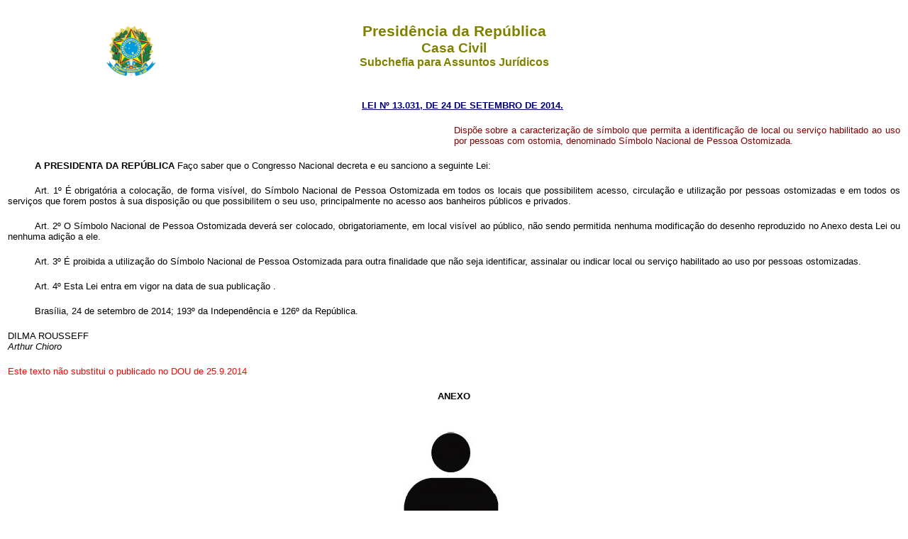

--- FILE ---
content_type: text/html
request_url: http://www.planalto.gov.br/CCIVIL_03/_Ato2011-2014/2014/Lei/L13031.htm
body_size: 7483
content:
<html xmlns="http://www.w3.org/TR/REC-html40" xmlns:o="urn:schemas-microsoft-com:office:office" xmlns:v="urn:schemas-microsoft-com:vml">
 <head>
  <meta content="Microsoft FrontPage 6.0" name="GENERATOR"/>
  <title>
   L13031
  </title>
  <link href="http://www.planalto.gov.br/ccivil_03/css/header.css" rel="stylesheet" type="text/css"/>
  <link href="https://www.planalto.gov.br/ccivil_03/css/header.css" rel="stylesheet" type="text/css"/>
  <link href="http://www.planalto.gov.br/ccivil_03/css/font.css" rel="stylesheet" type="text/css"/>
  <link href="https://www.planalto.gov.br/ccivil_03/css/font.css" rel="stylesheet" type="text/css"/>
 </head>
 <body>
  <header>
   <h1>
    Presid�ncia da Rep�blica
   </h1>
   <h2>
    Casa Civil
   </h2>
   <h3>
    Subchefia para Assuntos Jur�dicos
   </h3>
  </header>
  <p align="CENTER" style="margin-top: 20px; margin-bottom: 20px">
   <font color="#000080" face="Arial">
    <small>
     <strong>
      <a href="http://legislacao.planalto.gov.br/legisla/legislacao.nsf/Viw_Identificacao/lei%2013.031-2014?OpenDocument" style="color: rgb(0,0,128)">
       LEI N� 13.031, DE 24 DE SETEMBRO DE 2014.
      </a>
     </strong>
    </small>
   </font>
  </p>
  <font face="Arial" size="2">
   <table border="0" cellpadding="0" cellspacing="0" width="100%">
    <tbody>
     <tr>
      <td width="50%">
       <p>
       </p>
      </td>
      <td width="50%">
       <font face="Arial" size="2">
        <p align="justify" class="MsoBodyTextIndent" style="text-indent:0cm; margin-top:0; margin-bottom:0">
         <span style="color: #800000">
          Disp�e sobre a caracteriza��o de s�mbolo que permita a identifica��o de local ou servi�o habilitado ao uso por pessoas com ostomia, denominado S�mbolo Nacional de Pessoa Ostomizada.
         </span>
        </p>
       </font>
      </td>
     </tr>
    </tbody>
   </table>
   <p align="justify" class="MsoNormal" style="text-indent:38px; margin-top:20px; margin-bottom:20px">
    <span style="color: black">
     <b>
      A PRESIDENTA DA REP�BLICA
     </b>
     Fa�o saber que o Congresso Nacional decreta e eu sanciono a seguinte Lei:
    </span>
   </p>
   <p align="justify" class="Artigo" style="margin-bottom:20px; text-indent:38px; margin-top:20px">
    <span style="color:black;font-weight:normal">
     <a name="art1">
     </a>
     Art. 1�
     <span style="layout-grid-mode:line">
      � obrigat�ria a coloca��o, de forma vis�vel, do S�mbolo Nacional de Pessoa Ostomizada em todos os locais que possibilitem acesso, circula��o e utiliza��o por pessoas ostomizadas e em todos os servi�os que forem postos � sua disposi��o ou que possibilitem o seu uso, principalmente no acesso aos banheiros p�blicos e privados.
     </span>
    </span>
   </p>
   <p align="justify" class="Artigo" style="margin-bottom:20px; text-indent:38px; margin-top:20px">
    <span style="color:black;font-weight:normal">
     <a name="art2">
     </a>
    </span>
    <span style="color:black;layout-grid-mode:line;font-weight:normal">
     Art. 2� O S�mbolo Nacional de Pessoa Ostomizada dever� ser colocado, obrigatoriamente, em local vis�vel ao p�blico, n�o sendo permitida nenhuma modifica��o do desenho reproduzido no Anexo desta Lei ou nenhuma adi��o a ele.
    </span>
   </p>
   <p align="justify" class="Artigo" style="margin-bottom:20px; text-indent:38px; margin-top:20px">
    <span style="color:black;font-weight:normal">
     <a name="art3">
     </a>
    </span>
    <span style="color:black;layout-grid-mode:line;font-weight:normal">
     Art. 3� � proibida a utiliza��o do S�mbolo Nacional de Pessoa Ostomizada para outra finalidade que n�o seja identificar, assinalar ou indicar local ou servi�o
    </span>
    <span style="color:black; layout-grid-mode:line">
    </span>
    <span style="color:black;layout-grid-mode:line; font-weight:normal">
     habilitado ao uso por pessoas ostomizadas.
    </span>
   </p>
   <p align="justify" class="texto1" style="text-indent: 38px; margin-top: 20px; margin-bottom: 20px">
    <span style="color:black;font-weight:normal">
     <a name="art4">
     </a>
    </span>
    <span style="color: black; font-weight: normal">
     Art. 4� Esta Lei entra em vigor na data de sua publica��o
    </span>
    <span style="color: black">
     .
    </span>
   </p>
   <p align="justify" class="MsoNormal" style="text-indent:38px; margin-top:20px; margin-bottom:20px">
    <span style="color: black">
     Bras�lia, 24 de setembro de 2014; 193� da Independ�ncia e 126� da Rep�blica.
    </span>
   </p>
   <p class="MsoNormal" style="margin-left:0cm;text-indent:0cm">
    <span style="color: black">
     DILMA ROUSSEFF
     <br/>
    </span>
    <i>
     <span style="color: black">
      Arthur Chioro
     </span>
    </i>
   </p>
   <p style="text-indent: 0cm; margin-left: 0cm; margin-top: 20px; margin-bottom: 20px">
    <font color="#FF0000">
     Este texto n�o substitui o publicado no DOU de 25.9.2014
    </font>
   </p>
   <p align="center" style="text-indent: 0cm; margin-left: 0cm; margin-top: 20px; margin-bottom: 20px">
    <b>
     ANEXO
    </b>
   </p>
   <p align="center" style="text-indent: 0cm; margin-left: 0cm; margin-top: 20px; margin-bottom: 20px">
    <img border="0" src="L130311.jpg"/>
   </p>
   <p class="MsoNormal" style="margin-top:20px; margin-bottom:20px; text-align:center">
    <font color="#FF0000">
     *
    </font>
   </p>
   <p class="MsoNormal" style="margin-top:20px; margin-bottom:20px; text-align:center">
   </p>
   <p class="MsoNormal" style="margin-top:20px; margin-bottom:20px; text-align:center">
   </p>
   <p class="MsoNormal" style="margin-top:20px; margin-bottom:20px; text-align:center">
   </p>
   <p class="MsoNormal" style="margin-top:20px; margin-bottom:20px; text-align:center">
   </p>
   <p class="MsoNormal" style="margin-top:20px; margin-bottom:20px; text-align:center">
   </p>
  </font>
 </body>
</html><script id="f5_cspm">(function(){var f5_cspm={f5_p:'PIBPMAPPKKIGJEJKCDFHGPPBGLCDKOMMMBPFCNHHLHACAFKCNBFLFJJHJOKPDDGLJMCBMPIHAAONKAHAALBAKBMCAAPECOBAMNGDNKKLHHNHNHACBNOMGAODDLCGOJKA',setCharAt:function(str,index,chr){if(index>str.length-1)return str;return str.substr(0,index)+chr+str.substr(index+1);},get_byte:function(str,i){var s=(i/16)|0;i=(i&15);s=s*32;return((str.charCodeAt(i+16+s)-65)<<4)|(str.charCodeAt(i+s)-65);},set_byte:function(str,i,b){var s=(i/16)|0;i=(i&15);s=s*32;str=f5_cspm.setCharAt(str,(i+16+s),String.fromCharCode((b>>4)+65));str=f5_cspm.setCharAt(str,(i+s),String.fromCharCode((b&15)+65));return str;},set_latency:function(str,latency){latency=latency&0xffff;str=f5_cspm.set_byte(str,40,(latency>>8));str=f5_cspm.set_byte(str,41,(latency&0xff));str=f5_cspm.set_byte(str,35,2);return str;},wait_perf_data:function(){try{var wp=window.performance.timing;if(wp.loadEventEnd>0){var res=wp.loadEventEnd-wp.navigationStart;if(res<60001){var cookie_val=f5_cspm.set_latency(f5_cspm.f5_p,res);window.document.cookie='f5avr1732527440aaaaaaaaaaaaaaaa_cspm_='+encodeURIComponent(cookie_val)+';path=/;'+'';}
return;}}
catch(err){return;}
setTimeout(f5_cspm.wait_perf_data,100);return;},go:function(){var chunk=window.document.cookie.split(/\s*;\s*/);for(var i=0;i<chunk.length;++i){var pair=chunk[i].split(/\s*=\s*/);if(pair[0]=='f5_cspm'&&pair[1]=='1234')
{var d=new Date();d.setTime(d.getTime()-1000);window.document.cookie='f5_cspm=;expires='+d.toUTCString()+';path=/;'+';';setTimeout(f5_cspm.wait_perf_data,100);}}}}
f5_cspm.go();}());</script>

--- FILE ---
content_type: text/css
request_url: http://www.planalto.gov.br/ccivil_03/css/header.css
body_size: 664
content:
/*reference: header_1557999036.css*/
header{
  height: 110px;
  color: #808000; /* Cor da fonte */
  background: #fff url("http://www.planalto.gov.br/ccivil_03/img/brasao.png") 10em 1.5em no-repeat;
  background-size: 82px 82px;
  padding-top: 0em;
  display: block;
  margin:0;
  text-align:center;
  font-family: Arial, Helvetica, sans-serif;
  }
header h1 {
  padding-top:1em;
  padding-bottom:0em;
  vertical-align: middle;
  display: block;
  }
header h2, header h3 {
  padding-top:0em;
  vertical-align: middle;
  display: block;
  }
h1, h2, h3 {padding:0; margin:0;}
  header h1 {font-size:16pt;}
  header h2 {font-size:14pt;}
  header h3 {font-size:12pt;}


--- FILE ---
content_type: text/css
request_url: https://www.planalto.gov.br/ccivil_03/css/font.css
body_size: 710
content:
/* reference:
 font_1569503366.css
*/

*{
  /* Tamanho e famÃ­lia de fontes; forÃ§a estilo normal no corpo de texto*/
  /*font: normal 10pt Arial, Helvetica, sans-serif;*/
  font-family: Arial, Helvetica, sans-serif, Font Awesome 5 Free !important;
  font-size: 10pt;
}
body{
  margin: .8em;
}
p{
  text-indent: 1.8em;
}
h1, h2, h3, h4, h5 {text-align:center; margin:0;}
h1{font-size:16pt;}
h2{font-size:14pt;}
h3{font-size:12pt;}
h4, h5 {/*Sem Negrito*/ font-weight: normal;}
h4, h5, h6{/*Tamanho da fonte*/font-size:10pt}
h4, h6 {
  padding-top: .4em;
  padding-bottom: .1em;
}
h5{
  padding-top: -.2em;
  padding-bottom: .1em;
}
h6 {text-align:left; font-weight: bold;margin-bottom:.8em; text-indent: 2em;}
